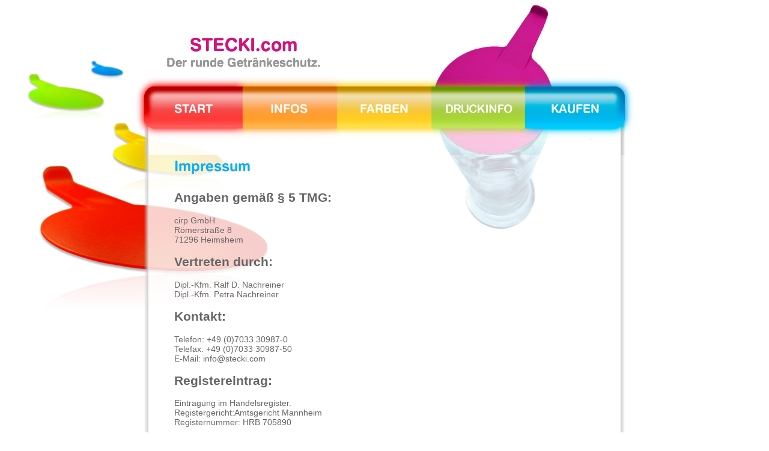

--- FILE ---
content_type: text/html
request_url: http://stecki.com/impressum.html
body_size: 2402
content:
<!DOCTYPE HTML PUBLIC "-//W3C//DTD HTML 4.01//EN" "http://www.w3.org/TR/html4/strict.dtd">
<html>
<head>
  <title>STECKI.com - Impressum</title>
  <link type="text/css" href="style.css" rel="stylesheet" media="screen">
  <meta http-equiv="Content-Type" content="text/html; charset=utf-8">
</head>
<body>
  <div id="head">
    <img src="images/background_head5b.png" border="0" usemap="#nav_image_map">
    <map name="nav_image_map">
      <area shape="rect" coords="19,135,183,206" href="index.html">
      <area shape="rect" coords="183,135,340,206" href="infos.html">
      <area shape="rect" coords="340,135,496,206" href="farben.html">
      <area shape="rect" coords="497,135,653,206" href="druckinfo.html">
      <area shape="rect" coords="653,135,818,206" href="kaufen.html">
    </map>
  </div>
  <div id="container">
    <div id="content">
      <h1><img src="images/headline_big_Impressum.png"></h1>

      <h2>Angaben gemäß § 5 TMG:</h2>
<p>cirp GmbH<br />
Römerstraße 8<br />
71296 Heimsheim</p>

<h2>Vertreten durch:</h2>
<p>Dipl.-Kfm. Ralf D. Nachreiner<br />
Dipl.-Kfm. Petra Nachreiner</p>

<h2>Kontakt:</h2>
<p>Telefon: +49 (0)7033 30987-0<br />
Telefax: +49 (0)7033 30987-50<br />
E-Mail: info@stecki.com</p>

<h2>Registereintrag:</h2>
<p>Eintragung im Handelsregister. <br />
Registergericht:Amtsgericht Mannheim <br />
Registernummer: HRB 705890</p>

<h2>Umsatzsteuer:</h2>
<p>Umsatzsteuer-Identifikationsnummer gemäß §27 a Umsatzsteuergesetz:<br />
DE 173 714 842</p><br>

 <hr size="1" ><br>         
        Detaillierte Informationen zum Datenschutz erhalten Sie <b><a class="pfeil" href="/datenschutz.html">hier</a></b><br><br>
        <hr size="1" ><br>

<h2>Streitschlichtung</h2>
<p>Die Europäische Kommission stellt eine Plattform zur Online-Streitbeilegung (OS) bereit: <br><a href="https://ec.europa.eu/consumers/odr" target="_blank">https://ec.europa.eu/consumers/odr</a>.<br>
<br /> Unsere E-Mail-Adresse finden Sie oben im Impressum.</p>

<p>Wir sind nicht bereit oder verpflichtet, an Streitbeilegungsverfahren vor einer Verbraucherschlichtungsstelle teilzunehmen.</p>

<h3>Haftung für Inhalte</h3> <p>Als Diensteanbieter sind wir gemäß § 7 Abs.1 TMG für eigene Inhalte auf diesen Seiten nach den allgemeinen Gesetzen verantwortlich. Nach §§ 8 bis 10 TMG sind wir als Diensteanbieter jedoch nicht verpflichtet, übermittelte oder gespeicherte fremde Informationen zu überwachen oder nach Umständen zu forschen, die auf eine rechtswidrige Tätigkeit hinweisen.</p> <p>Verpflichtungen zur Entfernung oder Sperrung der Nutzung von Informationen nach den allgemeinen Gesetzen bleiben hiervon unberührt. Eine diesbezügliche Haftung ist jedoch erst ab dem Zeitpunkt der Kenntnis einer konkreten Rechtsverletzung möglich. Bei Bekanntwerden von entsprechenden Rechtsverletzungen werden wir diese Inhalte umgehend entfernen.</p> <h3>Haftung für Links</h3> <p>Unser Angebot enthält Links zu externen Websites Dritter, auf deren Inhalte wir keinen Einfluss haben. Deshalb können wir für diese fremden Inhalte auch keine Gewähr übernehmen. Für die Inhalte der verlinkten Seiten ist stets der jeweilige Anbieter oder Betreiber der Seiten verantwortlich. Die verlinkten Seiten wurden zum Zeitpunkt der Verlinkung auf mögliche Rechtsverstöße überprüft. Rechtswidrige Inhalte waren zum Zeitpunkt der Verlinkung nicht erkennbar.</p> <p>Eine permanente inhaltliche Kontrolle der verlinkten Seiten ist jedoch ohne konkrete Anhaltspunkte einer Rechtsverletzung nicht zumutbar. Bei Bekanntwerden von Rechtsverletzungen werden wir derartige Links umgehend entfernen.</p> <h3>Urheberrecht</h3> <p>Die durch die Seitenbetreiber erstellten Inhalte und Werke auf diesen Seiten unterliegen dem deutschen Urheberrecht. Die Vervielfältigung, Bearbeitung, Verbreitung und jede Art der Verwertung außerhalb der Grenzen des Urheberrechtes bedürfen der schriftlichen Zustimmung des jeweiligen Autors bzw. Erstellers. Downloads und Kopien dieser Seite sind nur für den privaten, nicht kommerziellen Gebrauch gestattet.</p> <p>Soweit die Inhalte auf dieser Seite nicht vom Betreiber erstellt wurden, werden die Urheberrechte Dritter beachtet. Insbesondere werden Inhalte Dritter als solche gekennzeichnet. Sollten Sie trotzdem auf eine Urheberrechtsverletzung aufmerksam werden, bitten wir um einen entsprechenden Hinweis. Bei Bekanntwerden von Rechtsverletzungen werden wir derartige Inhalte umgehend entfernen.</p>

      <hr size="1" >

      <p style="margin-bottom: 0px;"><i> Quelle:  Impressum von <a class="extlink" href="https://www.e-recht24.de/" target="_blank">https://www.e-recht24.de</a></i>

    </div>
  </div>
  <div id="foot">
    <img src="images/background_foot.png" border="0" usemap="#nav_foot_image_map">
    <map name="nav_foot_image_map">
      <area shape="rect" coords="50,113,83,127" href="index.html">
      <area shape="rect" coords="104,113,137,127" href="infos.html">
      <area shape="rect" coords="160,113,200,127" href="farben.html">
      <area shape="rect" coords="223,113,291,127" href="druckinfo.html">
      <area shape="rect" coords="310,113,351,127" href="kaufen.html">
      <area shape="rect" coords="373,113,420,127" href="kontakt.html">
      <area shape="rect" coords="440,113,460,127" href="agb.html">
      <area shape="rect" coords="480,113,546,127" href="datenschutz.html">
      <area shape="rect" coords="567,113,628,127" href="impressum.html">
    </map>
  </div>
</body>
</html>

--- FILE ---
content_type: text/css
request_url: http://stecki.com/style.css
body_size: 1318
content:
/* Hintergrund der gesamten Webseite */
body {
  background-image: url(images/background_stecki_gauss.png);
  background-repeat: no-repeat;
  background-position: 5% 100px;
  font-family: arial, verdana, sans-serif;
  font-size: 14px;
  text-align: justify;
  color: #666666;
}

/* Head Layout (Navigation) */
#head {
  margin-left: auto;
  margin-right: auto;
  margin-top: 0px;
  margin-bottom: 0px;
  height: 250px;
  width: 840px;
}

/* Gesamte Webseite zur mittigen Ausrichtung in einen extra Layer packen */
#container {
  width: 800px;
  margin: 0px auto;
  background-image: url(images/background.png);
}

/* Eigentlicher Inhalt der Seite */
#content {
  margin-left: 50px;
  margin-right: 50px;
  background-image: url(images/background_content.png);
  background-repeat: no-repeat;
  background-position: 455px 0px;
}

/* Nur erste Überschrift ist H1 */
#content h1 {
  margin: 0px;
}

/* Alle weiteren Überschriften sind H2 */
#content h2 {}

/* Links im Inhalt */
#content a {
  color: #0eacf6;
  text-decoration: none;
}

#content a:hover {
  text-decoration: underline;
  color: #afde0c;
}

#foot {
  margin-left: auto;
  margin-right: auto;
  margin-top: 0px;
  margin-bottom: 50px;
  height: 160px;
  width: 800px;
  font-size: 11px;
}

ul {
  list-style-image: url(images/aufzaehlungszeichen.png);
}